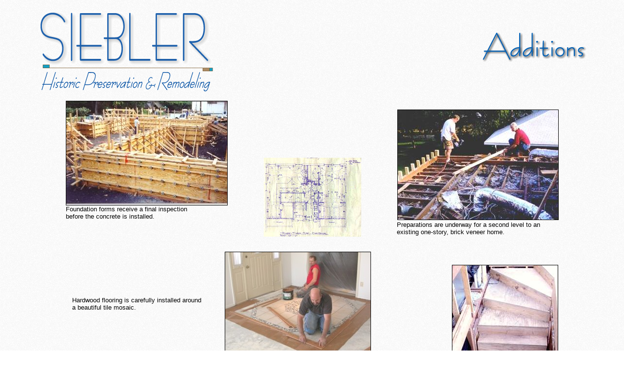

--- FILE ---
content_type: text/html
request_url: http://siebler.com/additions/index.htm
body_size: 1540
content:
<html>



<head>

<meta http-equiv="Content-Language" content="en-us">

<meta http-equiv="Content-Type" content="text/html; charset=iso-8859-1">

<meta name="GENERATOR" content="Microsoft FrontPage 6.0">

<meta name="ProgId" content="FrontPage.Editor.Document">

<title>Additions Portfolio</title>

<STYLE><!--A:hover{
	text-decoration:none;
	color:red;
}A:link{
	text-decoration:none;
	color:blue;
}body,td,th {
	font-family: Arial, Helvetica, sans-serif;
	font-size: 10pt;
}
a:visited {
	text-decoration: none;
}
a:active {
	text-decoration: none;
}
--></STYLE>



</head>



<body background="photos/Bgtawny35.gif">



<div align="center">

  <center>

  <table border="0" cellpadding="0" cellspacing="0" width="90%" background="photos/Bgtawny35.gif">

    <tr>

      <td>
		<p align="center" style="margin-top: 0; margin-bottom: 0">
		<a href="../index.html">
		<img border="0" src="../images/logo5.gif" alt="Ron Siebler - Additions, Remodeling &amp; Renovations - Dallas, TX" align="left" hspace="0"></a></td>

      <td>
		<p align="center" style="margin-top: 0; margin-bottom: 0">
		<img border="0" src="photos/additions.gif" align="right"></td>

    </tr>

  </table>

  <p align="center" style="margin-top: 0; margin-bottom: 0">&nbsp;</p>
	<table border="0" width="80%" cellspacing="0" cellpadding="0" background="photos/Bgtawny35.gif">
		<tr>
			<td valign="top" height="199" align="left">
			<p style="margin-top: 0; margin-bottom: 0">
			<img border="1" src="photos/foundation.jpg" align="top" width="330" height="213"></td>
			<td rowspan="3" valign="bottom" align="center">
			<p style="margin-top: 0; margin-bottom: 0">
			<img border="0" src="photos/plan1a.jpg" width="200" height="162" hspace="10" align="middle"></td>
			<td width="332" align="right" valign="bottom" rowspan="2">
			<p style="margin-top: 0; margin-bottom: 0">
			<img border="1" src="photos/add1.jpg" align="right" hspace="0" width="329" height="225"></td>
		</tr>
		<tr>
			<td valign="top" width="330">
			<p align="justify" style="margin-top: 0; margin-bottom: 0"><font face="Arial" size="2">Foundation forms 
			receive a final inspection</font><p align="justify" style="margin-top: 0; margin-bottom: 0">
			<font face="Arial" size="2">before the concrete is installed.</font></td>
		</tr>
		<tr>
			<td width="333" valign="top" height="34">
			<p align="left" style="margin-top: 0; margin-bottom: 0">&nbsp;</td>
			<td width="332" height="34">
			<p style="margin-top: 0; margin-bottom: 0"><font size="2" face="Arial">Preparations are underway for a second level to an

existing one-story, brick veneer home.</font></td>
		</tr>
	</table>
	<p style="margin-top: 0; margin-bottom: 0">&nbsp;</p>
	<p style="margin-top: 0; margin-bottom: 0">&nbsp;</p>
	<div align="center">
		<table border="0" width="80%" cellspacing="1" cellpadding="0">
			<tr>
				<td>
				<p style="margin-left: 12px; margin-top: 0; margin-bottom: 0" align="left">
		<font face="Arial" size="2">Hardwood flooring is carefully installed 
		around</font></p>
				<p style="margin-left: 12px; margin-top: 0; margin-bottom: 0" align="left">
				<font face="Arial" size="2">a beautiful tile mosaic.</font></td>
				<td>
				<p style="margin-top: 0; margin-bottom: 0">
		<font face="Arial" size="2">
		<img src="photos/floor.jpg" width="298" height="212" border="1" align="left"></font></td>
				<td rowspan="2" align="right">
				<p style="margin-top: 0; margin-bottom: 0">
		<img border="1" src="photos/stairs.jpg" align="top" hspace="0" width="216" height="403"></td>
			</tr>
			<tr>
				<td>
				<p style="margin-top: 0; margin-bottom: 0">
		<img border="0" src="photos/floor%20design.jpg" longdesc="Tile Pattern" alt="Tile Pattern" width="265" height="244"></td>
				<td>
				<p style="margin-right: 4px; margin-top: 0; margin-bottom: 0" align="right">
		<font face="Arial" size="2">A winding hardwood stair will soon lead up 
		to 2 new bedrooms, </font></p>
				<p style="margin-right: 4px; margin-top: 0; margin-bottom: 0" align="right">
				<font face="Arial" size="2">a library, master bath, and storage room.</font></td>
			</tr>
		</table>
	</div>
	<p style="margin-top: 0; margin-bottom: 0">&nbsp;</p>
	<p style="margin-top: 0; margin-bottom: 0">&nbsp;</p>
	<p style="margin-top: 0; margin-bottom: 0">&nbsp;</p>
	<p align="center" style="margin-top: 0; margin-bottom: 0">&nbsp;</p><hr>

  </center>

</div>

<p align="center" style="margin-top: 0; margin-bottom: 0"><font face="Arial" size="2">
<a href="../index.html">Home</a> | <a href="../about.htm">About</a> | 
<a href="../portfolio.htm">Portfolio</a> | <a href="../services.htm">Services</a>

| <a href="../generations.htm">Generations</a> | 
<a href="mailto:ron@siebler.com">Email

Us</a></font></p>
<p align="left" style="margin-top: 0; margin-bottom: 0">
<font face="Arial" size="1">Website designed and maintained by <b>
<a href="http://www.bogartdesigns.com" target="_blank">Bogart

Designs</a></b><br>

<a href="../copyright/copyright%20notice.htm" target="_blank">Copyright © 2008</a> Ronald L. Siebler. All Rights Reserved.</font></p>



</body>



</html>

